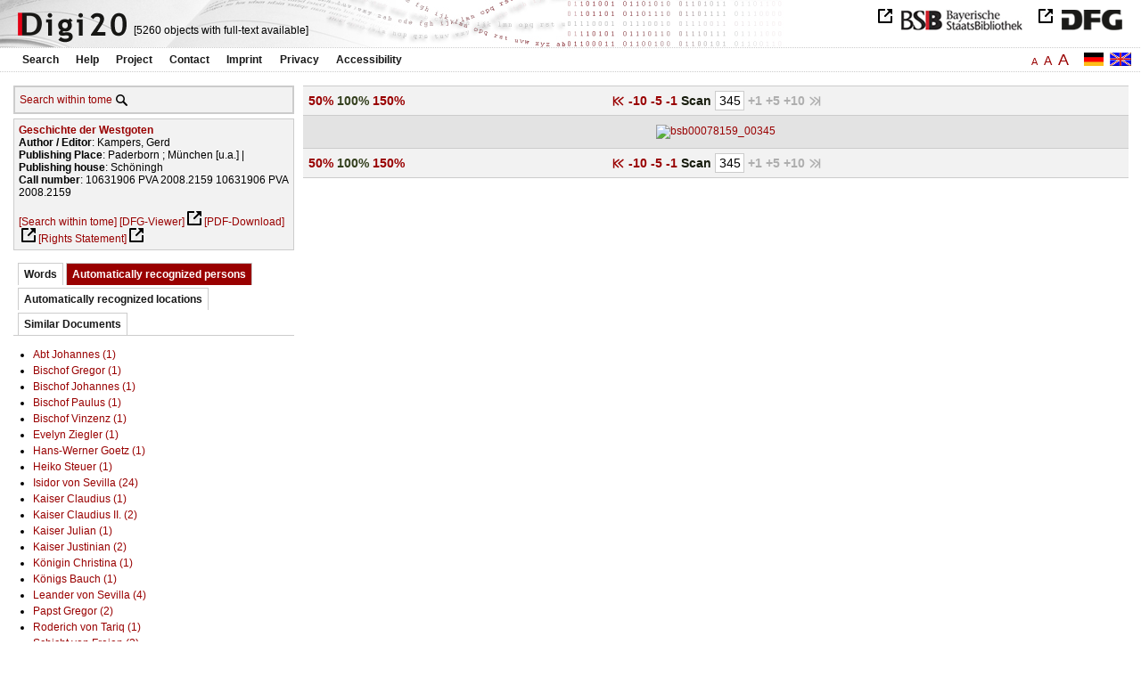

--- FILE ---
content_type: text/html
request_url: https://digi20.digitale-sammlungen.de/en/fs2/object/display/bsb00078159_00345.html?zoom=1.00&leftTab=PER_ent
body_size: 3089
content:
<?xml version="1.0" encoding="UTF-8"?>
<!DOCTYPE html PUBLIC "-//W3C//DTD XHTML 1.0 Transitional//EN" "http://www.w3.org/TR/xhtml1/DTD/xhtml1-transitional.dtd">
<html xmlns="http://www.w3.org/1999/xhtml"> 
  <head>  
    <title>Digi20  | Tome  | Geschichte der Westgoten
          / Kampers, Gerd </title>    
    <meta http-equiv="content-type" content="text/html; charset=utf-8" />
    <meta http-equiv="Content-Script-Type" content="text/javascript" />
    <meta http-equiv="Content-Style-Type" content="text/css" />
    <meta http-equiv="expires" content="0" />
    <meta name="robots" content="index, follow" />
    <meta name="date" content="2012-02-28" />
    <link rel="stylesheet" type="text/css" href="/layout/yaml/core/base.css" />
    <link rel="stylesheet" type="text/css" href="/layout/yaml/core/iehacks.css" />
    <link rel="stylesheet" type="text/css" href="/layout/css/screen/basemod_default.css" />
    <link rel="stylesheet" type="text/css" href="/layout/css/screen/content_default.css" />
    <link rel="stylesheet" type="text/css" href="/layout/js/ac1/styles.css" />
    <link rel="stylesheet" type="text/css" href="/serializer/css/screen/content.css" />
    <link rel="stylesheet" type="text/css" href="/layout/css/screen/fontSize2.css" />
    <link rel="icon" href="/serializer/favicon.ico" type="image/ico" />
    <link rel="search" href="/serializer/file/opensearch/digi20.xml" type="application/opensearchdescription+xml" title="Digi20" />
    <script type="text/javascript" src="/layout/js/jquery/jquery-1.7.1.min.js"> </script>
    <script type="text/javascript" src="/layout/js/ac1/jquery.autocomplete.js"> </script>
    <script type="text/javascript"> 
        var autoSuggestURL = "/async/autosuggest.json";
        var autoCompleteURL = "/async/autocomplete.json";
        var autoContextURL = "/async/autocontext/bsb00078159.json";
      </script>
    <script type="text/javascript" src="/serializer/js/jquery.app.js"> </script>
  </head>   
  <body>
    <div id="adjustable_content">
      <div id="wrap">
        <div id="header">
          <a href="http://www.dfg.de/index.jsp" id="logoDFG"> </a>
          <a href="http://www.bsb-muenchen.de/" id="logoBSB"> </a>
          <a id="logo" href="/en/fs2/start/static.html"> </a>
          <div class="indexInfo">
            <noscript>This functions needs JavaScript to be enabled. Please enable JavaScript in your Browser.</noscript>
            <span id="numdocs" style="visibility:hidden;">/en/fs2/async/numdocs.html</span>
          </div>
        </div> 
        <div id="topnav">
          <ul> 
            <li>
              <a href="/en/fs2/search-simple/static.html">Search</a>
              <ul class="subMenu">
                <li>
                  <a href="/en/fs2/search-advanced/static.html">Advanced Search</a>
                </li>
                <li>
                  <a href="/en/fs2/search-classification/start.html">Subject Areas</a>
                </li>
                <li>
                  <a href="/en/fs2/search-index-person_str/start.html">Authors and Editors</a>
                </li>
              </ul>
            </li> 
            <li>
              <a href="/en/fs2/help/static.html">Help</a>
            </li> 
            <li>
              <a href="/en/fs2/about/static.html">Project</a>
            </li> 
            <li>
              <a href="/en/fs2/contact/static.html">Contact</a>
            </li> 
            <li>
              <a href="/en/fs2/imprint/static.html">Imprint</a>
            </li> 
            <li>
              <a href="/en/fs2/privacy/static.html">Privacy</a>
            </li> 
            <li>
              <a href="/en/fs2/accessibility/static.html">Accessibility</a>
            </li> 
          </ul>
          <a href="/en/fs2/object/display/bsb00078159_00345.html?zoom=1.00&amp;leftTab=PER_ent" class="changeLangEn"> </a>
          <a href="/de/fs2/object/display/bsb00078159_00345.html?zoom=1.00&amp;leftTab=PER_ent" class="changeLangDe"> </a>
          <div class="changeSize">
            <a href="/en/fs1/object/display/bsb00078159_00345.html?zoom=1.00&amp;leftTab=PER_ent" class="small">A</a>
            <a href="/en/fs2/object/display/bsb00078159_00345.html?zoom=1.00&amp;leftTab=PER_ent" class="large">A</a>
            <a href="/en/fs3/object/display/bsb00078159_00345.html?zoom=1.00&amp;leftTab=PER_ent" class="giant">A</a>
          </div>
        </div>     
        <div id="content"> 
          <div class="col1 sitebar-left">
            <div class="controlPanel">
              <div class="searchTome">
                <a href="/en/fs2/object/context/bsb00078159_00345.html?zoom=1.00&amp;leftTab=PER_ent">Search within tome</a>
                <a class="searchTomeIcon" href="/en/fs2/object/context/bsb00078159_00345.html?zoom=1.00&amp;leftTab=PER_ent"> </a>
              </div>
            </div>  
            <div class="biblStrucPanel">
              <div>
                <div>
                  <a href="/en/fs2/object/display/bsb00078159_00345.html?zoom=1.00&amp;leftTab=PER_ent">
                    <b>Geschichte der Westgoten</b>
                  </a>
                  <br />
                  <b>Author / Editor</b>:
          Kampers, Gerd
                </div>
                <div>
                  <b>Publishing Place</b>: 
          Paderborn ; München [u.a.] | 
                  <b>Publishing house</b>: 
          Schöningh
                  <br />
                  <b>Call number</b>: 
          10631906 PVA 2008.2159 10631906 PVA 2008.2159
                </div>
              </div>
              <br />
              <a href="/en/fs2/object/context/bsb00078159_00345.html?zoom=1.00" target="_self">[Search within tome]</a>
              <a href="http://daten.digitale-sammlungen.de/~zend-bsb/metsexport/?zendid=bsb00078159" target="_blank">[DFG-Viewer]</a>
              <a href="https://download.digitale-sammlungen.de/BOOKS/pdf_download.pl?id=bsb00078159&amp;nr=00345" target="_blank">[PDF-Download]</a>
              <a href="http://rightsstatements.org/vocab/InC/1.0/" target="_blank">[Rights Statement]</a>
            </div>
            <div class="indexPanel">
              <ul class="navlist">
                <li class="tabs">
                  <a href="/en/fs2/object/display/bsb00078159_00345.html?zoom=1.00&amp;leftTab=vector">Words</a>
                </li>
                <li class="current">
                  <a href="/en/fs2/object/display/bsb00078159_00345.html?zoom=1.00&amp;leftTab=PER_ent">Automatically recognized persons</a>
                </li>
                <li class="tabs">
                  <a href="/en/fs2/object/display/bsb00078159_00345.html?zoom=1.00&amp;leftTab=LOC_ent">Automatically recognized locations</a>
                </li>
                <li class="tabs">
                  <a href="/en/fs2/object/display/bsb00078159_00345.html?zoom=1.00&amp;leftTab=mlt">Similar Documents</a>
                </li>
              </ul>
              <div class="tabs-content">
                <div style="display:none;">
                  <noscript>This functions needs JavaScript to be enabled. Please enable JavaScript in your Browser.</noscript>
                  <div id="vector" style="display:none;">/en/fs2/async/vector/bsb00078159.html?zoom=1.00&amp;leftTab=PER_ent</div>
                </div>
                <div>
                  <noscript>This functions needs JavaScript to be enabled. Please enable JavaScript in your Browser.</noscript>
                  <div id="PER_ent" style="display:none;">/en/fs2/async/PER_ent/bsb00078159.html?zoom=1.00&amp;leftTab=PER_ent</div>
                </div>
                <div style="display:none;">
                  <noscript>This functions needs JavaScript to be enabled. Please enable JavaScript in your Browser.</noscript>
                  <div id="LOC_ent" style="display:none;">/en/fs2/async/LOC_ent/bsb00078159.html?zoom=1.00&amp;leftTab=PER_ent</div>
                </div>
                <div style="display:none;">
                  <noscript>This functions needs JavaScript to be enabled. Please enable JavaScript in your Browser.</noscript>
                  <div id="mlt" style="display:none;">/en/fs2/async/mlt/bsb00078159.html?zoom=1.00&amp;leftTab=PER_ent</div>
                </div>
              </div>
            </div>  
          </div> 
          <div class="main-right col3"> 
            <div class="controlFacsPanel"> 
              <div class="zoom">  
                <span>
                  <a href="/en/fs2/object/display/bsb00078159_00345.html?leftTab=PER_ent&amp;zoom=0.50">50%</a>
                </span>  
                <span>
                  <b>100%</b>
                </span>  
                <span>
                  <a href="/en/fs2/object/display/bsb00078159_00345.html?leftTab=PER_ent&amp;zoom=1.50">150%</a>
                </span> 
              </div> 
              <div class="browseFacsimile"> 
                <span>
                  <a class="first" href="/en/fs2/object/display/bsb00078159_00001.html?zoom=1.00&amp;leftTab=PER_ent">
               
          </a>
                </span> 
                <span>
                  <a href="/en/fs2/object/display/bsb00078159_00295.html?zoom=1.00&amp;leftTab=PER_ent" />
                </span> 
                <span>
                  <a href="/en/fs2/object/display/bsb00078159_00335.html?zoom=1.00&amp;leftTab=PER_ent">
		             -10
	           </a>
                </span> 
                <span>
                  <a href="/en/fs2/object/display/bsb00078159_00340.html?zoom=1.00&amp;leftTab=PER_ent">
		             -5
	           </a>
                </span> 
                <span>
                  <a href="/en/fs2/object/display/bsb00078159_00342.html?zoom=1.00&amp;leftTab=PER_ent" />
                </span> 
                <span>
                  <a href="/en/fs2/object/display/bsb00078159_00344.html?zoom=1.00&amp;leftTab=PER_ent">
		             -1
	           </a>
                </span>  
                <form name="goToPage" action="/en/fs2/object/goToPage/bsb00078159.html" method="get" accept-charset="utf-8" class="goToPage">  
                  <div class="row"> 
                    <span class="label">
						                              Scan
					                            </span> 
                    <span class="data"> 
                      <input type="text" name="pageNo" value="345" size="2" maxlength="5" /> 
                    </span> 
                  </div> 
                  <div class="row" style="display:none;visibility:hidden;"> 
                    <span class="data"> 
                      <input type="hidden" name="zoom" value="1.00" /> 
                      <input type="hidden" name="leftTab" value="PER_ent" /> 
                    </span> 
                  </div> 
                </form>  
                <span class="forward1">
		             +1
	           </span> 
                <span class="forward3" /> 
                <span class="forward5">
		             +5
	           </span> 
                <span class="forward10">
		             +10
	           </span> 
                <span class="forward50" /> 
                <span class="last">
		              
	           </span> 
              </div> 
            </div>  
            <div class="facsimile" id="facsimile"> 
              <span> 
                <a>
                  <img src="/object/bsb00078159_00345.svg?zoom=1.00" alt="bsb00078159_00345" />
                </a> 
              </span> 
            </div>  
            <div class="controlFacsPanel"> 
              <div class="zoom">  
                <span>
                  <a href="/en/fs2/object/display/bsb00078159_00345.html?leftTab=PER_ent&amp;zoom=0.50">50%</a>
                </span>  
                <span>
                  <b>100%</b>
                </span>  
                <span>
                  <a href="/en/fs2/object/display/bsb00078159_00345.html?leftTab=PER_ent&amp;zoom=1.50">150%</a>
                </span> 
              </div> 
              <div class="browseFacsimile"> 
                <span>
                  <a class="first" href="/en/fs2/object/display/bsb00078159_00001.html?zoom=1.00&amp;leftTab=PER_ent">
               
          </a>
                </span> 
                <span>
                  <a href="/en/fs2/object/display/bsb00078159_00295.html?zoom=1.00&amp;leftTab=PER_ent" />
                </span> 
                <span>
                  <a href="/en/fs2/object/display/bsb00078159_00335.html?zoom=1.00&amp;leftTab=PER_ent">
		             -10
	           </a>
                </span> 
                <span>
                  <a href="/en/fs2/object/display/bsb00078159_00340.html?zoom=1.00&amp;leftTab=PER_ent">
		             -5
	           </a>
                </span> 
                <span>
                  <a href="/en/fs2/object/display/bsb00078159_00342.html?zoom=1.00&amp;leftTab=PER_ent" />
                </span> 
                <span>
                  <a href="/en/fs2/object/display/bsb00078159_00344.html?zoom=1.00&amp;leftTab=PER_ent">
		             -1
	           </a>
                </span>  
                <form name="goToPage" action="/en/fs2/object/goToPage/bsb00078159.html" method="get" accept-charset="utf-8" class="goToPage">  
                  <div class="row"> 
                    <span class="label">
						                              Scan
					                            </span> 
                    <span class="data"> 
                      <input type="text" name="pageNo" value="345" size="2" maxlength="5" /> 
                    </span> 
                  </div> 
                  <div class="row" style="display:none;visibility:hidden;"> 
                    <span class="data"> 
                      <input type="hidden" name="zoom" value="1.00" /> 
                      <input type="hidden" name="leftTab" value="PER_ent" /> 
                    </span> 
                  </div> 
                </form>  
                <span class="forward1">
		             +1
	           </span> 
                <span class="forward3" /> 
                <span class="forward5">
		             +5
	           </span> 
                <span class="forward10">
		             +10
	           </span> 
                <span class="forward50" /> 
                <span class="last">
		              
	           </span> 
              </div> 
            </div> 
          </div> 
        </div>  
        <div class="push"> </div>
      </div>
      <div id="footer">
        <div class="page_margins">
          <div class="page">
            <strong>Note:</strong>
              This site is powered by
              
            <a href="http://cocoon.apache.org/2.2/" title="Apache Cocoon 2.2" target="_blank">Apache Cocoon 2.2</a>
              &amp;
              
            <a href="http://lucene.apache.org/solr/" title="Apache Solr" target="_blank">Apache Solr</a>
              &amp;
              
            <a href="http://www.tei-c.org/index.xml" title="TEI:P5" target="_blank">TEI:P5</a>.
            <br />
            <script type="text/javascript">
    $(document).ready(function () {
        $('a[href]').filter(function () {
            return /^https?:\/\//.test($(this).attr('href'));
        }).attr('target', '_blank');
    });
</script>
          </div>
        </div>
      </div>
    </div>
  </body>  
</html>

--- FILE ---
content_type: text/html
request_url: https://digi20.digitale-sammlungen.de/en/fs2/async/mlt/bsb00078159.html?zoom=1.00&leftTab=PER_ent
body_size: 1370
content:
<?xml version="1.0" encoding="UTF-8"?>
<!DOCTYPE ul PUBLIC "-//W3C//DTD XHTML 1.0 Transitional//EN" "http://www.w3.org/TR/xhtml1/DTD/xhtml1-transitional.dtd">
<ul> 
  <li>
    <a href="/en/fs2/object/display/bsb00045446_00001.html?zoom=1.00&amp;leftTab=PER_ent" target="_self" class="resultItem">
      <b>Goten in Konstantinopel : Untersuchungen zur oströmischen Geschichte um das Jahr 400 n.Chr.</b>
    </a>
    <br />Albert, Gerhard - 210 pages -
      
      [Score: 1.05]
      
      
  </li> 
  <li>
    <a href="/en/fs2/object/display/bsb00041636_00001.html?zoom=1.00&amp;leftTab=PER_ent" target="_self" class="resultItem">
      <b>Konstitution und Entwicklungsgeschichte des roten Blutfarbstoffs, ein Problem der Molekularbiologie</b>
    </a>
    <br />Butenandt, Adolf - 26 pages -
      
      [Score: 0.56]
      
      
  </li> 
  <li>
    <a href="/en/fs2/object/display/bsb00045374_00001.html?zoom=1.00&amp;leftTab=PER_ent" target="_self" class="resultItem">
      <b>1914 - 1955</b>
    </a>
    <br />Küster, Thomas; Kersting, Franz-Werner - 834 pages -
      
      [Score: 0.49]
      
      
    <br />
    <i>Series</i>:
        Quellen zur Geschichte der Anstaltspsychiatrie in Westfalen [...]
        ; 2
  </li> 
  <li>
    <a href="/en/fs2/object/display/bsb00046096_00001.html?zoom=1.00&amp;leftTab=PER_ent" target="_self" class="resultItem">
      <b>Jüdische Geschichte als allgemeine Geschichte</b>
    </a>
    <br />Gross, Raphael; Diner, Dan - 354 pages -
      
      [Score: 0.49]
      
      
  </li> 
  <li>
    <a href="/en/fs2/object/display/bsb00045759_00001.html?zoom=1.00&amp;leftTab=PER_ent" target="_self" class="resultItem">
      <b>Kurze Geschichte der Physik</b>
    </a>
    <br />Locqueneux, Robert - 154 pages -
      
      [Score: 0.46]
      
      
  </li> 
  <li>
    <a href="/en/fs2/object/display/bsb00041272_00001.html?zoom=1.00&amp;leftTab=PER_ent" target="_self" class="resultItem">
      <b>Geschichte der Hölle</b>
    </a>
    <br />Vorgrimler, Herbert - 498 pages -
      
      [Score: 0.46]
      
      
  </li> 
  <li>
    <a href="/en/fs2/object/display/bsb00040963_00001.html?zoom=1.00&amp;leftTab=PER_ent" target="_self" class="resultItem">
      <b>Geschichte der orientalischen Nationalkirchen</b>
    </a>
    <br />Müller, Caspar Detlef G. - 104 pages -
      
      [Score: 0.46]
      
      
  </li> 
  <li>
    <a href="/en/fs2/object/display/bsb00049255_00001.html?zoom=1.00&amp;leftTab=PER_ent" target="_self" class="resultItem">
      <b>Geschichte der optischen Medien</b>
    </a>
    <br />Hick, Ulrike - 369 pages -
      
      [Score: 0.46]
      
      
  </li> 
  <li>
    <a href="/en/fs2/object/display/bsb00049197_00001.html?zoom=1.00&amp;leftTab=PER_ent" target="_self" class="resultItem">
      <b>Geschichte der Individualpsychologie</b>
    </a>
    <br />Bruder-Bezzel, Almuth - 285 pages -
      
      [Score: 0.46]
      
      
  </li> 
  <li>
    <a href="/en/fs2/object/display/bsb00049948_00001.html?zoom=1.00&amp;leftTab=PER_ent" target="_self" class="resultItem">
      <b>Geschichte der Wirtschaftstheorie</b>
    </a>
    <br />Stavenhagen, Gerhard - 712 pages -
      
      [Score: 0.46]
      
      
  </li> 
  <li>
    <a href="/en/fs2/object/display/bsb00064605_00001.html?zoom=1.00&amp;leftTab=PER_ent" target="_self" class="resultItem">
      <b>Kurze Geschichte der Informatik</b>
    </a>
    <br />Bauer, Friedrich L. - 137 pages -
      
      [Score: 0.46]
      
      
  </li> 
  <li>
    <a href="/en/fs2/object/display/bsb00091073_00001.html?zoom=1.00&amp;leftTab=PER_ent" target="_self" class="resultItem">
      <b>Geschichte der ästhetischen Bildung</b>
    </a>
    <br />Zirfas, Jörg; Klepacki, Leopold - 242 pages -
      
      [Score: 0.46]
      
      
  </li> 
  <li>
    <a href="/en/fs2/object/display/bsb00061119_00001.html?zoom=1.00&amp;leftTab=PER_ent" target="_self" class="resultItem">
      <b>Geschichte der Stimme</b>
    </a>
    <br />Göttert, Karl-Heinz - 579 pages -
      
      [Score: 0.46]
      
      
  </li> 
  <li>
    <a href="/en/fs2/object/display/bsb00048600_00001.html?zoom=1.00&amp;leftTab=PER_ent" target="_self" class="resultItem">
      <b>Umwelt in der Geschichte : Beitr. zur Umweltgeschichte</b>
    </a>
    <br />Herrmann, Bernd - 152 pages -
      
      [Score: 0.46]
      
      
  </li> 
  <li>
    <a href="/en/fs2/object/display/bsb00048496_00001.html?zoom=1.00&amp;leftTab=PER_ent" target="_self" class="resultItem">
      <b>Geschichtsdichtung</b>
    </a>
    <br />Hinck, Walter - 149 pages -
      
      [Score: 0.45]
      
      
  </li> 
  <li>
    <a href="/en/fs2/object/display/bsb00063533_00001.html?zoom=1.00&amp;leftTab=PER_ent" target="_self" class="resultItem">
      <b>Autorinnen des amerikanischen Südens : Geschichte und Geschichtenerzählen</b>
    </a>
    <br />Rothaug, Susanne - 256 pages -
      
      [Score: 0.4]
      
      
  </li> 
  <li>
    <a href="/en/fs2/object/display/bsb00049822_00001.html?zoom=1.00&amp;leftTab=PER_ent" target="_self" class="resultItem">
      <b>Westliches Geschichtsdenken : eine interkulturelle Debatte</b>
    </a>
    <br />Rüsen, Jörn - 324 pages -
      
      [Score: 0.4]
      
      
  </li> 
  <li>
    <a href="/en/fs2/object/display/bsb00044452_00001.html?zoom=1.00&amp;leftTab=PER_ent" target="_self" class="resultItem">
      <b>Der Kalender : Aspekte einer Geschichte</b>
    </a>
    <br />Geerlings, Wilhelm - 215 pages -
      
      [Score: 0.4]
      
      
  </li> 
  <li>
    <a href="/en/fs2/object/display/bsb00049339_00001.html?zoom=1.00&amp;leftTab=PER_ent" target="_self" class="resultItem">
      <b>Vereinigungskrise : zur Geschichte der Gegenwart</b>
    </a>
    <br />Kocka, Jürgen - 207 pages -
      
      [Score: 0.4]
      
      
  </li> 
  <li>
    <a href="/en/fs2/object/display/bsb00047864_00001.html?zoom=1.00&amp;leftTab=PER_ent" target="_self" class="resultItem">
      <b>Die Familie in der Geschichte</b>
    </a>
    <br />Dohrn- van Rossum, Gerhard; Reif, Heinz - 192 pages -
      
      [Score: 0.4]
      
      
  </li> 
</ul>

--- FILE ---
content_type: text/html
request_url: https://digi20.digitale-sammlungen.de/en/fs2/async/vector/bsb00078159.html?zoom=1.00&leftTab=PER_ent
body_size: 2731
content:
<?xml version="1.0" encoding="UTF-8"?>
<!DOCTYPE div PUBLIC "-//W3C//DTD XHTML 1.0 Transitional//EN" "http://www.w3.org/TR/xhtml1/DTD/xhtml1-transitional.dtd">
<div class="cloudContent">
  <a href="/en/fs2/object/context/bsb00078159_00001.html?zoom=1.00&amp;leftTab=PER_ent&amp;context=abrechnung" class="tc5">abrechnung</a>
  <a href="/en/fs2/object/context/bsb00078159_00001.html?zoom=1.00&amp;leftTab=PER_ent&amp;context=abreise" class="tc7">abreise</a>
  <a href="/en/fs2/object/context/bsb00078159_00001.html?zoom=1.00&amp;leftTab=PER_ent&amp;context=agenten" class="tc5">agenten</a>
  <a href="/en/fs2/object/context/bsb00078159_00001.html?zoom=1.00&amp;leftTab=PER_ent&amp;context=ahnen" class="tc5">ahnen</a>
  <a href="/en/fs2/object/context/bsb00078159_00001.html?zoom=1.00&amp;leftTab=PER_ent&amp;context=%C3%A4hnlichkeiten" class="tc9">ähnlichkeiten</a>
  <a href="/en/fs2/object/context/bsb00078159_00001.html?zoom=1.00&amp;leftTab=PER_ent&amp;context=anf%C3%A4nge" class="tc7">anfänge</a>
  <a href="/en/fs2/object/context/bsb00078159_00001.html?zoom=1.00&amp;leftTab=PER_ent&amp;context=anl%C3%A4sse" class="tc7">anlässe</a>
  <a href="/en/fs2/object/context/bsb00078159_00001.html?zoom=1.00&amp;leftTab=PER_ent&amp;context=anl%C3%A4ssen" class="tc6">anlässen</a>
  <a href="/en/fs2/object/context/bsb00078159_00001.html?zoom=1.00&amp;leftTab=PER_ent&amp;context=antonio" class="tc5">antonio</a>
  <a href="/en/fs2/object/context/bsb00078159_00001.html?zoom=1.00&amp;leftTab=PER_ent&amp;context=anzeige" class="tc4">anzeige</a>
  <a href="/en/fs2/object/context/bsb00078159_00001.html?zoom=1.00&amp;leftTab=PER_ent&amp;context=archiven" class="tc5">archiven</a>
  <a href="/en/fs2/object/context/bsb00078159_00001.html?zoom=1.00&amp;leftTab=PER_ent&amp;context=%C3%A4rger" class="tc5">ärger</a>
  <a href="/en/fs2/object/context/bsb00078159_00001.html?zoom=1.00&amp;leftTab=PER_ent&amp;context=askese" class="tc5">askese</a>
  <a href="/en/fs2/object/context/bsb00078159_00001.html?zoom=1.00&amp;leftTab=PER_ent&amp;context=aspects" class="tc5">aspects</a>
  <a href="/en/fs2/object/context/bsb00078159_00001.html?zoom=1.00&amp;leftTab=PER_ent&amp;context=aufhebung" class="tc5">aufhebung</a>
  <a href="/en/fs2/object/context/bsb00078159_00001.html?zoom=1.00&amp;leftTab=PER_ent&amp;context=auftretens" class="tc7">auftretens</a>
  <a href="/en/fs2/object/context/bsb00078159_00001.html?zoom=1.00&amp;leftTab=PER_ent&amp;context=ausgehend" class="tc5">ausgehend</a>
  <a href="/en/fs2/object/context/bsb00078159_00001.html?zoom=1.00&amp;leftTab=PER_ent&amp;context=ausgestaltung" class="tc5">ausgestaltung</a>
  <a href="/en/fs2/object/context/bsb00078159_00001.html?zoom=1.00&amp;leftTab=PER_ent&amp;context=ausk%C3%BCnfte" class="tc5">auskünfte</a>
  <a href="/en/fs2/object/context/bsb00078159_00001.html?zoom=1.00&amp;leftTab=PER_ent&amp;context=ausma%C3%9Fe" class="tc7">ausmaße</a>
  <a href="/en/fs2/object/context/bsb00078159_00001.html?zoom=1.00&amp;leftTab=PER_ent&amp;context=ausstrahlung" class="tc5">ausstrahlung</a>
  <a href="/en/fs2/object/context/bsb00078159_00001.html?zoom=1.00&amp;leftTab=PER_ent&amp;context=auswirkungen" class="tc5">auswirkungen</a>
  <a href="/en/fs2/object/context/bsb00078159_00001.html?zoom=1.00&amp;leftTab=PER_ent&amp;context=basis" class="tc7">basis</a>
  <a href="/en/fs2/object/context/bsb00078159_00001.html?zoom=1.00&amp;leftTab=PER_ent&amp;context=bayerisch" class="tc5">bayerisch</a>
  <a href="/en/fs2/object/context/bsb00078159_00001.html?zoom=1.00&amp;leftTab=PER_ent&amp;context=beamter" class="tc7">beamter</a>
  <a href="/en/fs2/object/context/bsb00078159_00001.html?zoom=1.00&amp;leftTab=PER_ent&amp;context=beeinflussung" class="tc7">beeinflussung</a>
  <a href="/en/fs2/object/context/bsb00078159_00001.html?zoom=1.00&amp;leftTab=PER_ent&amp;context=beide" class="tc3">beide</a>
  <a href="/en/fs2/object/context/bsb00078159_00001.html?zoom=1.00&amp;leftTab=PER_ent&amp;context=beispiele" class="tc4">beispiele</a>
  <a href="/en/fs2/object/context/bsb00078159_00001.html?zoom=1.00&amp;leftTab=PER_ent&amp;context=belastungen" class="tc7">belastungen</a>
  <a href="/en/fs2/object/context/bsb00078159_00001.html?zoom=1.00&amp;leftTab=PER_ent&amp;context=bereitstellung" class="tc7">bereitstellung</a>
  <a href="/en/fs2/object/context/bsb00078159_00001.html?zoom=1.00&amp;leftTab=PER_ent&amp;context=berichte" class="tc6">berichte</a>
  <a href="/en/fs2/object/context/bsb00078159_00001.html?zoom=1.00&amp;leftTab=PER_ent&amp;context=beruhigung" class="tc5">beruhigung</a>
  <a href="/en/fs2/object/context/bsb00078159_00001.html?zoom=1.00&amp;leftTab=PER_ent&amp;context=beschreibung" class="tc5">beschreibung</a>
  <a href="/en/fs2/object/context/bsb00078159_00001.html?zoom=1.00&amp;leftTab=PER_ent&amp;context=best%C3%A4nde" class="tc4">bestände</a>
  <a href="/en/fs2/object/context/bsb00078159_00001.html?zoom=1.00&amp;leftTab=PER_ent&amp;context=betracht" class="tc5">betracht</a>
  <a href="/en/fs2/object/context/bsb00078159_00001.html?zoom=1.00&amp;leftTab=PER_ent&amp;context=beweggr%C3%BCnde" class="tc5">beweggründe</a>
  <a href="/en/fs2/object/context/bsb00078159_00001.html?zoom=1.00&amp;leftTab=PER_ent&amp;context=bewusstsein" class="tc5">bewusstsein</a>
  <a href="/en/fs2/object/context/bsb00078159_00001.html?zoom=1.00&amp;leftTab=PER_ent&amp;context=bezugnahme" class="tc5">bezugnahme</a>
  <a href="/en/fs2/object/context/bsb00078159_00001.html?zoom=1.00&amp;leftTab=PER_ent&amp;context=billigung" class="tc9">billigung</a>
  <a href="/en/fs2/object/context/bsb00078159_00001.html?zoom=1.00&amp;leftTab=PER_ent&amp;context=bl%C3%BCtezeit" class="tc6">blütezeit</a>
  <a href="/en/fs2/object/context/bsb00078159_00001.html?zoom=1.00&amp;leftTab=PER_ent&amp;context=bruch" class="tc4">bruch</a>
  <a href="/en/fs2/object/context/bsb00078159_00001.html?zoom=1.00&amp;leftTab=PER_ent&amp;context=chancen" class="tc5">chancen</a>
  <a href="/en/fs2/object/context/bsb00078159_00001.html?zoom=1.00&amp;leftTab=PER_ent&amp;context=community" class="tc5">community</a>
  <a href="/en/fs2/object/context/bsb00078159_00001.html?zoom=1.00&amp;leftTab=PER_ent&amp;context=contemporary" class="tc5">contemporary</a>
  <a href="/en/fs2/object/context/bsb00078159_00001.html?zoom=1.00&amp;leftTab=PER_ent&amp;context=deus" class="tc4">deus</a>
  <a href="/en/fs2/object/context/bsb00078159_00001.html?zoom=1.00&amp;leftTab=PER_ent&amp;context=dinge" class="tc4">dinge</a>
  <a href="/en/fs2/object/context/bsb00078159_00001.html?zoom=1.00&amp;leftTab=PER_ent&amp;context=diskussion" class="tc5">diskussion</a>
  <a href="/en/fs2/object/context/bsb00078159_00001.html?zoom=1.00&amp;leftTab=PER_ent&amp;context=dokumentation" class="tc5">dokumentation</a>
  <a href="/en/fs2/object/context/bsb00078159_00001.html?zoom=1.00&amp;leftTab=PER_ent&amp;context=dominanz" class="tc5">dominanz</a>
  <a href="/en/fs2/object/context/bsb00078159_00001.html?zoom=1.00&amp;leftTab=PER_ent&amp;context=drohungen" class="tc8">drohungen</a>
  <a href="/en/fs2/object/context/bsb00078159_00001.html?zoom=1.00&amp;leftTab=PER_ent&amp;context=ehre" class="tc6">ehre</a>
  <a href="/en/fs2/object/context/bsb00078159_00001.html?zoom=1.00&amp;leftTab=PER_ent&amp;context=einrichtungen" class="tc5">einrichtungen</a>
  <a href="/en/fs2/object/context/bsb00078159_00001.html?zoom=1.00&amp;leftTab=PER_ent&amp;context=einschr%C3%A4nkung" class="tc5">einschränkung</a>
  <a href="/en/fs2/object/context/bsb00078159_00001.html?zoom=1.00&amp;leftTab=PER_ent&amp;context=einzelnen" class="tc6">einzelnen</a>
  <a href="/en/fs2/object/context/bsb00078159_00001.html?zoom=1.00&amp;leftTab=PER_ent&amp;context=enth%C3%BCllung" class="tc4">enthüllung</a>
  <a href="/en/fs2/object/context/bsb00078159_00001.html?zoom=1.00&amp;leftTab=PER_ent&amp;context=entschlu%C3%9F" class="tc5">entschluß</a>
  <a href="/en/fs2/object/context/bsb00078159_00001.html?zoom=1.00&amp;leftTab=PER_ent&amp;context=entschuldigung" class="tc4">entschuldigung</a>
  <a href="/en/fs2/object/context/bsb00078159_00001.html?zoom=1.00&amp;leftTab=PER_ent&amp;context=entwicklungen" class="tc5">entwicklungen</a>
  <a href="/en/fs2/object/context/bsb00078159_00001.html?zoom=1.00&amp;leftTab=PER_ent&amp;context=erhellung" class="tc5">erhellung</a>
  <a href="/en/fs2/object/context/bsb00078159_00001.html?zoom=1.00&amp;leftTab=PER_ent&amp;context=erkenntnis" class="tc5">erkenntnis</a>
  <a href="/en/fs2/object/context/bsb00078159_00001.html?zoom=1.00&amp;leftTab=PER_ent&amp;context=ermittlung" class="tc4">ermittlung</a>
  <a href="/en/fs2/object/context/bsb00078159_00001.html?zoom=1.00&amp;leftTab=PER_ent&amp;context=ern%C3%A4hrung" class="tc8">ernährung</a>
  <a href="/en/fs2/object/context/bsb00078159_00001.html?zoom=1.00&amp;leftTab=PER_ent&amp;context=erz%C3%A4hlung" class="tc5">erzählung</a>
  <a href="/en/fs2/object/context/bsb00078159_00001.html?zoom=1.00&amp;leftTab=PER_ent&amp;context=falles" class="tc6">falles</a>
  <a href="/en/fs2/object/context/bsb00078159_00001.html?zoom=1.00&amp;leftTab=PER_ent&amp;context=feldes" class="tc6">feldes</a>
  <a href="/en/fs2/object/context/bsb00078159_00001.html?zoom=1.00&amp;leftTab=PER_ent&amp;context=fort" class="tc8">fort</a>
  <a href="/en/fs2/object/context/bsb00078159_00001.html?zoom=1.00&amp;leftTab=PER_ent&amp;context=forum" class="tc6">forum</a>
  <a href="/en/fs2/object/context/bsb00078159_00001.html?zoom=1.00&amp;leftTab=PER_ent&amp;context=frankfurt" class="tc4">frankfurt</a>
  <a href="/en/fs2/object/context/bsb00078159_00001.html?zoom=1.00&amp;leftTab=PER_ent&amp;context=freiheit" class="tc5">freiheit</a>
  <a href="/en/fs2/object/context/bsb00078159_00001.html?zoom=1.00&amp;leftTab=PER_ent&amp;context=fr%C3%BCchte" class="tc6">früchte</a>
  <a href="/en/fs2/object/context/bsb00078159_00001.html?zoom=1.00&amp;leftTab=PER_ent&amp;context=fundamente" class="tc4">fundamente</a>
  <a href="/en/fs2/object/context/bsb00078159_00001.html?zoom=1.00&amp;leftTab=PER_ent&amp;context=garanten" class="tc9">garanten</a>
  <a href="/en/fs2/object/context/bsb00078159_00001.html?zoom=1.00&amp;leftTab=PER_ent&amp;context=gebrauch" class="tc4">gebrauch</a>
  <a href="/en/fs2/object/context/bsb00078159_00001.html?zoom=1.00&amp;leftTab=PER_ent&amp;context=gegenstand" class="tc4">gegenstand</a>
  <a href="/en/fs2/object/context/bsb00078159_00001.html?zoom=1.00&amp;leftTab=PER_ent&amp;context=geist" class="tc5">geist</a>
  <a href="/en/fs2/object/context/bsb00078159_00001.html?zoom=1.00&amp;leftTab=PER_ent&amp;context=gerade" class="tc5">gerade</a>
  <a href="/en/fs2/object/context/bsb00078159_00001.html?zoom=1.00&amp;leftTab=PER_ent&amp;context=gesandten" class="tc5">gesandten</a>
  <a href="/en/fs2/object/context/bsb00078159_00001.html?zoom=1.00&amp;leftTab=PER_ent&amp;context=gesch%C3%A4ften" class="tc7">geschäften</a>
  <a href="/en/fs2/object/context/bsb00078159_00001.html?zoom=1.00&amp;leftTab=PER_ent&amp;context=geschlossenheit" class="tc8">geschlossenheit</a>
  <a href="/en/fs2/object/context/bsb00078159_00001.html?zoom=1.00&amp;leftTab=PER_ent&amp;context=gleichstellung" class="tc5">gleichstellung</a>
  <a href="/en/fs2/object/context/bsb00078159_00001.html?zoom=1.00&amp;leftTab=PER_ent&amp;context=graben" class="tc6">graben</a>
  <a href="/en/fs2/object/context/bsb00078159_00001.html?zoom=1.00&amp;leftTab=PER_ent&amp;context=grammatik" class="tc3">grammatik</a>
  <a href="/en/fs2/object/context/bsb00078159_00001.html?zoom=1.00&amp;leftTab=PER_ent&amp;context=greek" class="tc5">greek</a>
  <a href="/en/fs2/object/context/bsb00078159_00001.html?zoom=1.00&amp;leftTab=PER_ent&amp;context=griechisch" class="tc5">griechisch</a>
  <a href="/en/fs2/object/context/bsb00078159_00001.html?zoom=1.00&amp;leftTab=PER_ent&amp;context=griechische" class="tc5">griechische</a>
  <a href="/en/fs2/object/context/bsb00078159_00001.html?zoom=1.00&amp;leftTab=PER_ent&amp;context=gr%C3%B6%C3%9Fen" class="tc9">größen</a>
  <a href="/en/fs2/object/context/bsb00078159_00001.html?zoom=1.00&amp;leftTab=PER_ent&amp;context=handschrift" class="tc8">handschrift</a>
  <a href="/en/fs2/object/context/bsb00078159_00001.html?zoom=1.00&amp;leftTab=PER_ent&amp;context=hauptaufgabe" class="tc6">hauptaufgabe</a>
  <a href="/en/fs2/object/context/bsb00078159_00001.html?zoom=1.00&amp;leftTab=PER_ent&amp;context=heimkehr" class="tc5">heimkehr</a>
  <a href="/en/fs2/object/context/bsb00078159_00001.html?zoom=1.00&amp;leftTab=PER_ent&amp;context=herleitung" class="tc5">herleitung</a>
  <a href="/en/fs2/object/context/bsb00078159_00001.html?zoom=1.00&amp;leftTab=PER_ent&amp;context=hinweise" class="tc9">hinweise</a>
  <a href="/en/fs2/object/context/bsb00078159_00001.html?zoom=1.00&amp;leftTab=PER_ent&amp;context=h%C3%B6chste" class="tc5">höchste</a>
  <a href="/en/fs2/object/context/bsb00078159_00001.html?zoom=1.00&amp;leftTab=PER_ent&amp;context=hoffnung" class="tc6">hoffnung</a>
  <a href="/en/fs2/object/context/bsb00078159_00001.html?zoom=1.00&amp;leftTab=PER_ent&amp;context=indikator" class="tc4">indikator</a>
  <a href="/en/fs2/object/context/bsb00078159_00001.html?zoom=1.00&amp;leftTab=PER_ent&amp;context=institutionalisierung" class="tc5">institutionalisierung</a>
  <a href="/en/fs2/object/context/bsb00078159_00001.html?zoom=1.00&amp;leftTab=PER_ent&amp;context=instrument" class="tc5">instrument</a>
  <a href="/en/fs2/object/context/bsb00078159_00001.html?zoom=1.00&amp;leftTab=PER_ent&amp;context=instrumentalisierung" class="tc5">instrumentalisierung</a>
  <a href="/en/fs2/object/context/bsb00078159_00001.html?zoom=1.00&amp;leftTab=PER_ent&amp;context=jahrbuch" class="tc8">jahrbuch</a>
  <a href="/en/fs2/object/context/bsb00078159_00001.html?zoom=1.00&amp;leftTab=PER_ent&amp;context=jahrb%C3%BCcher" class="tc5">jahrbücher</a>
  <a href="/en/fs2/object/context/bsb00078159_00001.html?zoom=1.00&amp;leftTab=PER_ent&amp;context=joch" class="tc5">joch</a>
  <a href="/en/fs2/object/context/bsb00078159_00001.html?zoom=1.00&amp;leftTab=PER_ent&amp;context=julia" class="tc9">julia</a>
  <a href="/en/fs2/object/context/bsb00078159_00001.html?zoom=1.00&amp;leftTab=PER_ent&amp;context=knabe" class="tc5">knabe</a>
  <a href="/en/fs2/object/context/bsb00078159_00001.html?zoom=1.00&amp;leftTab=PER_ent&amp;context=knoten" class="tc5">knoten</a>
  <a href="/en/fs2/object/context/bsb00078159_00001.html?zoom=1.00&amp;leftTab=PER_ent&amp;context=kommentars" class="tc7">kommentars</a>
  <a href="/en/fs2/object/context/bsb00078159_00001.html?zoom=1.00&amp;leftTab=PER_ent&amp;context=konstitution" class="tc0">konstitution</a>
  <a href="/en/fs2/object/context/bsb00078159_00001.html?zoom=1.00&amp;leftTab=PER_ent&amp;context=lebensstil" class="tc7">lebensstil</a>
  <a href="/en/fs2/object/context/bsb00078159_00001.html?zoom=1.00&amp;leftTab=PER_ent&amp;context=liebe" class="tc9">liebe</a>
  <a href="/en/fs2/object/context/bsb00078159_00001.html?zoom=1.00&amp;leftTab=PER_ent&amp;context=liedern" class="tc4">liedern</a>
  <a href="/en/fs2/object/context/bsb00078159_00001.html?zoom=1.00&amp;leftTab=PER_ent&amp;context=mahl" class="tc7">mahl</a>
  <a href="/en/fs2/object/context/bsb00078159_00001.html?zoom=1.00&amp;leftTab=PER_ent&amp;context=manuskripts" class="tc8">manuskripts</a>
  <a href="/en/fs2/object/context/bsb00078159_00001.html?zoom=1.00&amp;leftTab=PER_ent&amp;context=markt" class="tc4">markt</a>
  <a href="/en/fs2/object/context/bsb00078159_00001.html?zoom=1.00&amp;leftTab=PER_ent&amp;context=m%C3%A4rz" class="tc5">märz</a>
  <a href="/en/fs2/object/context/bsb00078159_00001.html?zoom=1.00&amp;leftTab=PER_ent&amp;context=medizin" class="tc6">medizin</a>
  <a href="/en/fs2/object/context/bsb00078159_00001.html?zoom=1.00&amp;leftTab=PER_ent&amp;context=merkmal" class="tc5">merkmal</a>
  <a href="/en/fs2/object/context/bsb00078159_00001.html?zoom=1.00&amp;leftTab=PER_ent&amp;context=milieu" class="tc7">milieu</a>
  <a href="/en/fs2/object/context/bsb00078159_00001.html?zoom=1.00&amp;leftTab=PER_ent&amp;context=mitteleuropa" class="tc7">mitteleuropa</a>
  <a href="/en/fs2/object/context/bsb00078159_00001.html?zoom=1.00&amp;leftTab=PER_ent&amp;context=mobilisierung" class="tc5">mobilisierung</a>
  <a href="/en/fs2/object/context/bsb00078159_00001.html?zoom=1.00&amp;leftTab=PER_ent&amp;context=monat" class="tc8">monat</a>
  <a href="/en/fs2/object/context/bsb00078159_00001.html?zoom=1.00&amp;leftTab=PER_ent&amp;context=m%C3%BCnze" class="tc5">münze</a>
  <a href="/en/fs2/object/context/bsb00078159_00001.html?zoom=1.00&amp;leftTab=PER_ent&amp;context=nationen" class="tc5">nationen</a>
  <a href="/en/fs2/object/context/bsb00078159_00001.html?zoom=1.00&amp;leftTab=PER_ent&amp;context=north" class="tc5">north</a>
  <a href="/en/fs2/object/context/bsb00078159_00001.html?zoom=1.00&amp;leftTab=PER_ent&amp;context=notiz" class="tc4">notiz</a>
  <a href="/en/fs2/object/context/bsb00078159_00001.html?zoom=1.00&amp;leftTab=PER_ent&amp;context=notwendigkeit" class="tc4">notwendigkeit</a>
  <a href="/en/fs2/object/context/bsb00078159_00001.html?zoom=1.00&amp;leftTab=PER_ent&amp;context=opposition" class="tc5">opposition</a>
  <a href="/en/fs2/object/context/bsb00078159_00001.html?zoom=1.00&amp;leftTab=PER_ent&amp;context=optionen" class="tc5">optionen</a>
  <a href="/en/fs2/object/context/bsb00078159_00001.html?zoom=1.00&amp;leftTab=PER_ent&amp;context=origins" class="tc5">origins</a>
  <a href="/en/fs2/object/context/bsb00078159_00001.html?zoom=1.00&amp;leftTab=PER_ent&amp;context=ostens" class="tc4">ostens</a>
  <a href="/en/fs2/object/context/bsb00078159_00001.html?zoom=1.00&amp;leftTab=PER_ent&amp;context=perspektiven" class="tc5">perspektiven</a>
  <a href="/en/fs2/object/context/bsb00078159_00001.html?zoom=1.00&amp;leftTab=PER_ent&amp;context=pflanze" class="tc5">pflanze</a>
  <a href="/en/fs2/object/context/bsb00078159_00001.html?zoom=1.00&amp;leftTab=PER_ent&amp;context=ph%C3%A4nomene" class="tc9">phänomene</a>
  <a href="/en/fs2/object/context/bsb00078159_00001.html?zoom=1.00&amp;leftTab=PER_ent&amp;context=prinzen" class="tc5">prinzen</a>
  <a href="/en/fs2/object/context/bsb00078159_00001.html?zoom=1.00&amp;leftTab=PER_ent&amp;context=rang" class="tc5">rang</a>
  <a href="/en/fs2/object/context/bsb00078159_00001.html?zoom=1.00&amp;leftTab=PER_ent&amp;context=raub" class="tc5">raub</a>
  <a href="/en/fs2/object/context/bsb00078159_00001.html?zoom=1.00&amp;leftTab=PER_ent&amp;context=regiment" class="tc5">regiment</a>
  <a href="/en/fs2/object/context/bsb00078159_00001.html?zoom=1.00&amp;leftTab=PER_ent&amp;context=rosen" class="tc5">rosen</a>
  <a href="/en/fs2/object/context/bsb00078159_00001.html?zoom=1.00&amp;leftTab=PER_ent&amp;context=r%C3%BCckseite" class="tc5">rückseite</a>
  <a href="/en/fs2/object/context/bsb00078159_00001.html?zoom=1.00&amp;leftTab=PER_ent&amp;context=r%C3%BCcksichtnahme" class="tc9">rücksichtnahme</a>
  <a href="/en/fs2/object/context/bsb00078159_00001.html?zoom=1.00&amp;leftTab=PER_ent&amp;context=sach" class="tc4">sach</a>
  <a href="/en/fs2/object/context/bsb00078159_00001.html?zoom=1.00&amp;leftTab=PER_ent&amp;context=sachen" class="tc9">sachen</a>
  <a href="/en/fs2/object/context/bsb00078159_00001.html?zoom=1.00&amp;leftTab=PER_ent&amp;context=schatten" class="tc3">schatten</a>
  <a href="/en/fs2/object/context/bsb00078159_00001.html?zoom=1.00&amp;leftTab=PER_ent&amp;context=scheidung" class="tc9">scheidung</a>
  <a href="/en/fs2/object/context/bsb00078159_00001.html?zoom=1.00&amp;leftTab=PER_ent&amp;context=schichten" class="tc9">schichten</a>
  <a href="/en/fs2/object/context/bsb00078159_00001.html?zoom=1.00&amp;leftTab=PER_ent&amp;context=school" class="tc6">school</a>
  <a href="/en/fs2/object/context/bsb00078159_00001.html?zoom=1.00&amp;leftTab=PER_ent&amp;context=schranken" class="tc5">schranken</a>
  <a href="/en/fs2/object/context/bsb00078159_00001.html?zoom=1.00&amp;leftTab=PER_ent&amp;context=schreiber" class="tc7">schreiber</a>
  <a href="/en/fs2/object/context/bsb00078159_00001.html?zoom=1.00&amp;leftTab=PER_ent&amp;context=schule" class="tc8">schule</a>
  <a href="/en/fs2/object/context/bsb00078159_00001.html?zoom=1.00&amp;leftTab=PER_ent&amp;context=schulung" class="tc5">schulung</a>
  <a href="/en/fs2/object/context/bsb00078159_00001.html?zoom=1.00&amp;leftTab=PER_ent&amp;context=scott" class="tc5">scott</a>
  <a href="/en/fs2/object/context/bsb00078159_00001.html?zoom=1.00&amp;leftTab=PER_ent&amp;context=selbstbewu%C3%9Ftsein" class="tc7">selbstbewußtsein</a>
  <a href="/en/fs2/object/context/bsb00078159_00001.html?zoom=1.00&amp;leftTab=PER_ent&amp;context=solidarit%C3%A4t" class="tc8">solidarität</a>
  <a href="/en/fs2/object/context/bsb00078159_00001.html?zoom=1.00&amp;leftTab=PER_ent&amp;context=soviel" class="tc6">soviel</a>
  <a href="/en/fs2/object/context/bsb00078159_00001.html?zoom=1.00&amp;leftTab=PER_ent&amp;context=spitzen" class="tc6">spitzen</a>
  <a href="/en/fs2/object/context/bsb00078159_00001.html?zoom=1.00&amp;leftTab=PER_ent&amp;context=stein" class="tc4">stein</a>
  <a href="/en/fs2/object/context/bsb00078159_00001.html?zoom=1.00&amp;leftTab=PER_ent&amp;context=stellungen" class="tc5">stellungen</a>
  <a href="/en/fs2/object/context/bsb00078159_00001.html?zoom=1.00&amp;leftTab=PER_ent&amp;context=sternen" class="tc7">sternen</a>
  <a href="/en/fs2/object/context/bsb00078159_00001.html?zoom=1.00&amp;leftTab=PER_ent&amp;context=substrat" class="tc7">substrat</a>
  <a href="/en/fs2/object/context/bsb00078159_00001.html?zoom=1.00&amp;leftTab=PER_ent&amp;context=symbol" class="tc4">symbol</a>
  <a href="/en/fs2/object/context/bsb00078159_00001.html?zoom=1.00&amp;leftTab=PER_ent&amp;context=symposion" class="tc5">symposion</a>
  <a href="/en/fs2/object/context/bsb00078159_00001.html?zoom=1.00&amp;leftTab=PER_ent&amp;context=tadel" class="tc5">tadel</a>
  <a href="/en/fs2/object/context/bsb00078159_00001.html?zoom=1.00&amp;leftTab=PER_ent&amp;context=tage" class="tc5">tage</a>
  <a href="/en/fs2/object/context/bsb00078159_00001.html?zoom=1.00&amp;leftTab=PER_ent&amp;context=taktik" class="tc5">taktik</a>
  <a href="/en/fs2/object/context/bsb00078159_00001.html?zoom=1.00&amp;leftTab=PER_ent&amp;context=t%C3%A4tigkeit" class="tc5">tätigkeit</a>
  <a href="/en/fs2/object/context/bsb00078159_00001.html?zoom=1.00&amp;leftTab=PER_ent&amp;context=termin" class="tc5">termin</a>
  <a href="/en/fs2/object/context/bsb00078159_00001.html?zoom=1.00&amp;leftTab=PER_ent&amp;context=textabschnitte" class="tc4">textabschnitte</a>
  <a href="/en/fs2/object/context/bsb00078159_00001.html?zoom=1.00&amp;leftTab=PER_ent&amp;context=textstellen" class="tc4">textstellen</a>
  <a href="/en/fs2/object/context/bsb00078159_00001.html?zoom=1.00&amp;leftTab=PER_ent&amp;context=theoriebildung" class="tc0">theoriebildung</a>
  <a href="/en/fs2/object/context/bsb00078159_00001.html?zoom=1.00&amp;leftTab=PER_ent&amp;context=toronto" class="tc5">toronto</a>
  <a href="/en/fs2/object/context/bsb00078159_00001.html?zoom=1.00&amp;leftTab=PER_ent&amp;context=tr%C3%A4gern" class="tc9">trägern</a>
  <a href="/en/fs2/object/context/bsb00078159_00001.html?zoom=1.00&amp;leftTab=PER_ent&amp;context=transparente" class="tc6">transparente</a>
  <a href="/en/fs2/object/context/bsb00078159_00001.html?zoom=1.00&amp;leftTab=PER_ent&amp;context=triumph" class="tc8">triumph</a>
  <a href="/en/fs2/object/context/bsb00078159_00001.html?zoom=1.00&amp;leftTab=PER_ent&amp;context=%C3%BCberschneidungen" class="tc5">überschneidungen</a>
  <a href="/en/fs2/object/context/bsb00078159_00001.html?zoom=1.00&amp;leftTab=PER_ent&amp;context=ulrich" class="tc5">ulrich</a>
  <a href="/en/fs2/object/context/bsb00078159_00001.html?zoom=1.00&amp;leftTab=PER_ent&amp;context=verengung" class="tc5">verengung</a>
  <a href="/en/fs2/object/context/bsb00078159_00001.html?zoom=1.00&amp;leftTab=PER_ent&amp;context=verf%C3%BCgbarkeit" class="tc5">verfügbarkeit</a>
  <a href="/en/fs2/object/context/bsb00078159_00001.html?zoom=1.00&amp;leftTab=PER_ent&amp;context=vergeltung" class="tc9">vergeltung</a>
  <a href="/en/fs2/object/context/bsb00078159_00001.html?zoom=1.00&amp;leftTab=PER_ent&amp;context=vergleiche" class="tc5">vergleiche</a>
  <a href="/en/fs2/object/context/bsb00078159_00001.html?zoom=1.00&amp;leftTab=PER_ent&amp;context=verhaftung" class="tc5">verhaftung</a>
  <a href="/en/fs2/object/context/bsb00078159_00001.html?zoom=1.00&amp;leftTab=PER_ent&amp;context=verordnungen" class="tc8">verordnungen</a>
  <a href="/en/fs2/object/context/bsb00078159_00001.html?zoom=1.00&amp;leftTab=PER_ent&amp;context=verselbst%C3%A4ndigung" class="tc5">verselbständigung</a>
  <a href="/en/fs2/object/context/bsb00078159_00001.html?zoom=1.00&amp;leftTab=PER_ent&amp;context=verwerfung" class="tc5">verwerfung</a>
  <a href="/en/fs2/object/context/bsb00078159_00001.html?zoom=1.00&amp;leftTab=PER_ent&amp;context=vielzahl" class="tc5">vielzahl</a>
  <a href="/en/fs2/object/context/bsb00078159_00001.html?zoom=1.00&amp;leftTab=PER_ent&amp;context=vorbehalten" class="tc4">vorbehalten</a>
  <a href="/en/fs2/object/context/bsb00078159_00001.html?zoom=1.00&amp;leftTab=PER_ent&amp;context=vorbilder" class="tc3">vorbilder</a>
  <a href="/en/fs2/object/context/bsb00078159_00001.html?zoom=1.00&amp;leftTab=PER_ent&amp;context=vorfall" class="tc5">vorfall</a>
  <a href="/en/fs2/object/context/bsb00078159_00001.html?zoom=1.00&amp;leftTab=PER_ent&amp;context=vorg%C3%A4ngen" class="tc9">vorgängen</a>
  <a href="/en/fs2/object/context/bsb00078159_00001.html?zoom=1.00&amp;leftTab=PER_ent&amp;context=vorschlag" class="tc5">vorschlag</a>
  <a href="/en/fs2/object/context/bsb00078159_00001.html?zoom=1.00&amp;leftTab=PER_ent&amp;context=vorsitzender" class="tc6">vorsitzender</a>
  <a href="/en/fs2/object/context/bsb00078159_00001.html?zoom=1.00&amp;leftTab=PER_ent&amp;context=vorstellungswelt" class="tc5">vorstellungswelt</a>
  <a href="/en/fs2/object/context/bsb00078159_00001.html?zoom=1.00&amp;leftTab=PER_ent&amp;context=votum" class="tc5">votum</a>
  <a href="/en/fs2/object/context/bsb00078159_00001.html?zoom=1.00&amp;leftTab=PER_ent&amp;context=wahrheit" class="tc5">wahrheit</a>
  <a href="/en/fs2/object/context/bsb00078159_00001.html?zoom=1.00&amp;leftTab=PER_ent&amp;context=werkes" class="tc5">werkes</a>
  <a href="/en/fs2/object/context/bsb00078159_00001.html?zoom=1.00&amp;leftTab=PER_ent&amp;context=wiederholung" class="tc4">wiederholung</a>
  <a href="/en/fs2/object/context/bsb00078159_00001.html?zoom=1.00&amp;leftTab=PER_ent&amp;context=wirken" class="tc7">wirken</a>
  <a href="/en/fs2/object/context/bsb00078159_00001.html?zoom=1.00&amp;leftTab=PER_ent&amp;context=wunsch" class="tc8">wunsch</a>
  <a href="/en/fs2/object/context/bsb00078159_00001.html?zoom=1.00&amp;leftTab=PER_ent&amp;context=z%C3%A4hlung" class="tc5">zählung</a>
  <a href="/en/fs2/object/context/bsb00078159_00001.html?zoom=1.00&amp;leftTab=PER_ent&amp;context=zun%C3%A4chst" class="tc8">zunächst</a>
  <a href="/en/fs2/object/context/bsb00078159_00001.html?zoom=1.00&amp;leftTab=PER_ent&amp;context=z%C3%BCrich" class="tc8">zürich</a>
  <a href="/en/fs2/object/context/bsb00078159_00001.html?zoom=1.00&amp;leftTab=PER_ent&amp;context=zustand" class="tc5">zustand</a>
  <a href="/en/fs2/object/context/bsb00078159_00001.html?zoom=1.00&amp;leftTab=PER_ent&amp;context=zw%C3%A4nge" class="tc4">zwänge</a>
  <a href="/en/fs2/object/context/bsb00078159_00001.html?zoom=1.00&amp;leftTab=PER_ent&amp;context=zwei" class="tc5">zwei</a>
</div>

--- FILE ---
content_type: text/html
request_url: https://digi20.digitale-sammlungen.de/en/fs2/async/LOC_ent/bsb00078159.html?zoom=1.00&leftTab=PER_ent
body_size: 1235
content:
<?xml version="1.0" encoding="UTF-8"?>
<!DOCTYPE ul PUBLIC "-//W3C//DTD XHTML 1.0 Transitional//EN" "http://www.w3.org/TR/xhtml1/DTD/xhtml1-transitional.dtd">
<ul>                                                                                 
  <li>
    <a href="/en/fs2/object/context/bsb00078159_00001.html?zoom=1.00&amp;leftTab=PER_ent&amp;context=Adrianopel">Adrianopel (1)
      </a>
  </li>
  <li>
    <a href="/en/fs2/object/context/bsb00078159_00001.html?zoom=1.00&amp;leftTab=PER_ent&amp;context=Afrika">Afrika (11)
      </a>
  </li>
  <li>
    <a href="/en/fs2/object/context/bsb00078159_00001.html?zoom=1.00&amp;leftTab=PER_ent&amp;context=Alexandria">Alexandria (1)
      </a>
  </li>
  <li>
    <a href="/en/fs2/object/context/bsb00078159_00001.html?zoom=1.00&amp;leftTab=PER_ent&amp;context=Andalusien">Andalusien (1)
      </a>
  </li>
  <li>
    <a href="/en/fs2/object/context/bsb00078159_00001.html?zoom=1.00&amp;leftTab=PER_ent&amp;context=Armenien">Armenien (1)
      </a>
  </li>
  <li>
    <a href="/en/fs2/object/context/bsb00078159_00001.html?zoom=1.00&amp;leftTab=PER_ent&amp;context=%C3%84thiopien">Äthiopien (1)
      </a>
  </li>
  <li>
    <a href="/en/fs2/object/context/bsb00078159_00001.html?zoom=1.00&amp;leftTab=PER_ent&amp;context=Babylon">Babylon (1)
      </a>
  </li>
  <li>
    <a href="/en/fs2/object/context/bsb00078159_00001.html?zoom=1.00&amp;leftTab=PER_ent&amp;context=Barcelona">Barcelona (10)
      </a>
  </li>
  <li>
    <a href="/en/fs2/object/context/bsb00078159_00001.html?zoom=1.00&amp;leftTab=PER_ent&amp;context=%22Bibliothek%20in%20Sevilla%22">Bibliothek in Sevilla (1)
      </a>
  </li>
  <li>
    <a href="/en/fs2/object/context/bsb00078159_00001.html?zoom=1.00&amp;leftTab=PER_ent&amp;context=%22Bibliothek%20von%20Sevilla%22">Bibliothek von Sevilla (1)
      </a>
  </li>
  <li>
    <a href="/en/fs2/object/context/bsb00078159_00001.html?zoom=1.00&amp;leftTab=PER_ent&amp;context=Bordeaux">Bordeaux (2)
      </a>
  </li>
  <li>
    <a href="/en/fs2/object/context/bsb00078159_00001.html?zoom=1.00&amp;leftTab=PER_ent&amp;context=Britannien">Britannien (2)
      </a>
  </li>
  <li>
    <a href="/en/fs2/object/context/bsb00078159_00001.html?zoom=1.00&amp;leftTab=PER_ent&amp;context=Br%C3%BCcken">Brücken (1)
      </a>
  </li>
  <li>
    <a href="/en/fs2/object/context/bsb00078159_00001.html?zoom=1.00&amp;leftTab=PER_ent&amp;context=Buch">Buch (4)
      </a>
  </li>
  <li>
    <a href="/en/fs2/object/context/bsb00078159_00001.html?zoom=1.00&amp;leftTab=PER_ent&amp;context=Buchner">Buchner (1)
      </a>
  </li>
  <li>
    <a href="/en/fs2/object/context/bsb00078159_00001.html?zoom=1.00&amp;leftTab=PER_ent&amp;context=Burgund">Burgund (11)
      </a>
  </li>
  <li>
    <a href="/en/fs2/object/context/bsb00078159_00001.html?zoom=1.00&amp;leftTab=PER_ent&amp;context=Byzanz">Byzanz (3)
      </a>
  </li>
  <li>
    <a href="/en/fs2/object/context/bsb00078159_00001.html?zoom=1.00&amp;leftTab=PER_ent&amp;context=Damaskus">Damaskus (2)
      </a>
  </li>
  <li>
    <a href="/en/fs2/object/context/bsb00078159_00001.html?zoom=1.00&amp;leftTab=PER_ent&amp;context=Donau">Donau (12)
      </a>
  </li>
  <li>
    <a href="/en/fs2/object/context/bsb00078159_00001.html?zoom=1.00&amp;leftTab=PER_ent&amp;context=Eigen">Eigen (1)
      </a>
  </li>
  <li>
    <a href="/en/fs2/object/context/bsb00078159_00001.html?zoom=1.00&amp;leftTab=PER_ent&amp;context=England">England (2)
      </a>
  </li>
  <li>
    <a href="/en/fs2/object/context/bsb00078159_00001.html?zoom=1.00&amp;leftTab=PER_ent&amp;context=Franken">Franken (1)
      </a>
  </li>
  <li>
    <a href="/en/fs2/object/context/bsb00078159_00001.html?zoom=1.00&amp;leftTab=PER_ent&amp;context=Freien">Freien (6)
      </a>
  </li>
  <li>
    <a href="/en/fs2/object/context/bsb00078159_00001.html?zoom=1.00&amp;leftTab=PER_ent&amp;context=Friesland">Friesland (1)
      </a>
  </li>
  <li>
    <a href="/en/fs2/object/context/bsb00078159_00001.html?zoom=1.00&amp;leftTab=PER_ent&amp;context=Galla">Galla (1)
      </a>
  </li>
  <li>
    <a href="/en/fs2/object/context/bsb00078159_00001.html?zoom=1.00&amp;leftTab=PER_ent&amp;context=Gallien">Gallien (58)
      </a>
  </li>
  <li>
    <a href="/en/fs2/object/context/bsb00078159_00001.html?zoom=1.00&amp;leftTab=PER_ent&amp;context=Germany">Germany (1)
      </a>
  </li>
  <li>
    <a href="/en/fs2/object/context/bsb00078159_00001.html?zoom=1.00&amp;leftTab=PER_ent&amp;context=Griechenland">Griechenland (2)
      </a>
  </li>
  <li>
    <a href="/en/fs2/object/context/bsb00078159_00001.html?zoom=1.00&amp;leftTab=PER_ent&amp;context=Haiden">Haiden (1)
      </a>
  </li>
  <li>
    <a href="/en/fs2/object/context/bsb00078159_00001.html?zoom=1.00&amp;leftTab=PER_ent&amp;context=Handwerk">Handwerk (1)
      </a>
  </li>
  <li>
    <a href="/en/fs2/object/context/bsb00078159_00001.html?zoom=1.00&amp;leftTab=PER_ent&amp;context=Handwerks">Handwerks (1)
      </a>
  </li>
  <li>
    <a href="/en/fs2/object/context/bsb00078159_00001.html?zoom=1.00&amp;leftTab=PER_ent&amp;context=%22Herrschaft%20in%20Spanien%22">Herrschaft in Spanien (2)
      </a>
  </li>
  <li>
    <a href="/en/fs2/object/context/bsb00078159_00001.html?zoom=1.00&amp;leftTab=PER_ent&amp;context=Italien">Italien (38)
      </a>
  </li>
  <li>
    <a href="/en/fs2/object/context/bsb00078159_00001.html?zoom=1.00&amp;leftTab=PER_ent&amp;context=Jerusalem">Jerusalem (2)
      </a>
  </li>
  <li>
    <a href="/en/fs2/object/context/bsb00078159_00001.html?zoom=1.00&amp;leftTab=PER_ent&amp;context=Karpaten">Karpaten (2)
      </a>
  </li>
  <li>
    <a href="/en/fs2/object/context/bsb00078159_00001.html?zoom=1.00&amp;leftTab=PER_ent&amp;context=Katalonien">Katalonien (1)
      </a>
  </li>
  <li>
    <a href="/en/fs2/object/context/bsb00078159_00001.html?zoom=1.00&amp;leftTab=PER_ent&amp;context=Kern">Kern (1)
      </a>
  </li>
  <li>
    <a href="/en/fs2/object/context/bsb00078159_00001.html?zoom=1.00&amp;leftTab=PER_ent&amp;context=Kiew">Kiew (1)
      </a>
  </li>
  <li>
    <a href="/en/fs2/object/context/bsb00078159_00001.html?zoom=1.00&amp;leftTab=PER_ent&amp;context=Kleinasien">Kleinasien (4)
      </a>
  </li>
  <li>
    <a href="/en/fs2/object/context/bsb00078159_00001.html?zoom=1.00&amp;leftTab=PER_ent&amp;context=Lex">Lex (1)
      </a>
  </li>
  <li>
    <a href="/en/fs2/object/context/bsb00078159_00001.html?zoom=1.00&amp;leftTab=PER_ent&amp;context=Mailand">Mailand (3)
      </a>
  </li>
  <li>
    <a href="/en/fs2/object/context/bsb00078159_00001.html?zoom=1.00&amp;leftTab=PER_ent&amp;context=Marseille">Marseille (4)
      </a>
  </li>
  <li>
    <a href="/en/fs2/object/context/bsb00078159_00001.html?zoom=1.00&amp;leftTab=PER_ent&amp;context=%22Meer%20nach%20Spanien%22">Meer nach Spanien (1)
      </a>
  </li>
  <li>
    <a href="/en/fs2/object/context/bsb00078159_00001.html?zoom=1.00&amp;leftTab=PER_ent&amp;context=Mittelmeer">Mittelmeer (4)
      </a>
  </li>
  <li>
    <a href="/en/fs2/object/context/bsb00078159_00001.html?zoom=1.00&amp;leftTab=PER_ent&amp;context=%22New%20York%22">New York (10)
      </a>
  </li>
  <li>
    <a href="/en/fs2/object/context/bsb00078159_00001.html?zoom=1.00&amp;leftTab=PER_ent&amp;context=Orient">Orient (2)
      </a>
  </li>
  <li>
    <a href="/en/fs2/object/context/bsb00078159_00001.html?zoom=1.00&amp;leftTab=PER_ent&amp;context=Orleans">Orleans (2)
      </a>
  </li>
  <li>
    <a href="/en/fs2/object/context/bsb00078159_00001.html?zoom=1.00&amp;leftTab=PER_ent&amp;context=Osten">Osten (18)
      </a>
  </li>
  <li>
    <a href="/en/fs2/object/context/bsb00078159_00001.html?zoom=1.00&amp;leftTab=PER_ent&amp;context=Osteuropa">Osteuropa (1)
      </a>
  </li>
  <li>
    <a href="/en/fs2/object/context/bsb00078159_00001.html?zoom=1.00&amp;leftTab=PER_ent&amp;context=Paris">Paris (2)
      </a>
  </li>
  <li>
    <a href="/en/fs2/object/context/bsb00078159_00001.html?zoom=1.00&amp;leftTab=PER_ent&amp;context=Persien">Persien (1)
      </a>
  </li>
  <li>
    <a href="/en/fs2/object/context/bsb00078159_00001.html?zoom=1.00&amp;leftTab=PER_ent&amp;context=Pommern">Pommern (2)
      </a>
  </li>
  <li>
    <a href="/en/fs2/object/context/bsb00078159_00001.html?zoom=1.00&amp;leftTab=PER_ent&amp;context=Portugal">Portugal (2)
      </a>
  </li>
  <li>
    <a href="/en/fs2/object/context/bsb00078159_00001.html?zoom=1.00&amp;leftTab=PER_ent&amp;context=Prag">Prag (1)
      </a>
  </li>
  <li>
    <a href="/en/fs2/object/context/bsb00078159_00001.html?zoom=1.00&amp;leftTab=PER_ent&amp;context=%22Reich%20von%20Toulouse%22">Reich von Toulouse (2)
      </a>
  </li>
  <li>
    <a href="/en/fs2/object/context/bsb00078159_00001.html?zoom=1.00&amp;leftTab=PER_ent&amp;context=Rhein">Rhein (2)
      </a>
  </li>
  <li>
    <a href="/en/fs2/object/context/bsb00078159_00001.html?zoom=1.00&amp;leftTab=PER_ent&amp;context=Rom">Rom (23)
      </a>
  </li>
  <li>
    <a href="/en/fs2/object/context/bsb00078159_00001.html?zoom=1.00&amp;leftTab=PER_ent&amp;context=R%C3%B6mer">Römer (2)
      </a>
  </li>
  <li>
    <a href="/en/fs2/object/context/bsb00078159_00001.html?zoom=1.00&amp;leftTab=PER_ent&amp;context=Rum%C3%A4nien">Rumänien (6)
      </a>
  </li>
  <li>
    <a href="/en/fs2/object/context/bsb00078159_00001.html?zoom=1.00&amp;leftTab=PER_ent&amp;context=Schweden">Schweden (2)
      </a>
  </li>
  <li>
    <a href="/en/fs2/object/context/bsb00078159_00001.html?zoom=1.00&amp;leftTab=PER_ent&amp;context=Sevilla">Sevilla (52)
      </a>
  </li>
  <li>
    <a href="/en/fs2/object/context/bsb00078159_00001.html?zoom=1.00&amp;leftTab=PER_ent&amp;context=Siebenb%C3%BCrgen">Siebenbürgen (3)
      </a>
  </li>
  <li>
    <a href="/en/fs2/object/context/bsb00078159_00001.html?zoom=1.00&amp;leftTab=PER_ent&amp;context=Sizilien">Sizilien (5)
      </a>
  </li>
  <li>
    <a href="/en/fs2/object/context/bsb00078159_00001.html?zoom=1.00&amp;leftTab=PER_ent&amp;context=Skandinavien">Skandinavien (13)
      </a>
  </li>
  <li>
    <a href="/en/fs2/object/context/bsb00078159_00001.html?zoom=1.00&amp;leftTab=PER_ent&amp;context=Sommer">Sommer (5)
      </a>
  </li>
  <li>
    <a href="/en/fs2/object/context/bsb00078159_00001.html?zoom=1.00&amp;leftTab=PER_ent&amp;context=Spain">Spain (1)
      </a>
  </li>
  <li>
    <a href="/en/fs2/object/context/bsb00078159_00001.html?zoom=1.00&amp;leftTab=PER_ent&amp;context=Spanien">Spanien (80)
      </a>
  </li>
  <li>
    <a href="/en/fs2/object/context/bsb00078159_00001.html?zoom=1.00&amp;leftTab=PER_ent&amp;context=Stich">Stich (1)
      </a>
  </li>
  <li>
    <a href="/en/fs2/object/context/bsb00078159_00001.html?zoom=1.00&amp;leftTab=PER_ent&amp;context=Stockholm">Stockholm (1)
      </a>
  </li>
  <li>
    <a href="/en/fs2/object/context/bsb00078159_00001.html?zoom=1.00&amp;leftTab=PER_ent&amp;context=%22Stra%C3%9Fe%20von%20Gibraltar%22">Straße von Gibraltar (1)
      </a>
  </li>
  <li>
    <a href="/en/fs2/object/context/bsb00078159_00001.html?zoom=1.00&amp;leftTab=PER_ent&amp;context=Sturz">Sturz (4)
      </a>
  </li>
  <li>
    <a href="/en/fs2/object/context/bsb00078159_00001.html?zoom=1.00&amp;leftTab=PER_ent&amp;context=Syrien">Syrien (1)
      </a>
  </li>
  <li>
    <a href="/en/fs2/object/context/bsb00078159_00001.html?zoom=1.00&amp;leftTab=PER_ent&amp;context=Tal">Tal (4)
      </a>
  </li>
  <li>
    <a href="/en/fs2/object/context/bsb00078159_00001.html?zoom=1.00&amp;leftTab=PER_ent&amp;context=Toulouse">Toulouse (20)
      </a>
  </li>
  <li>
    <a href="/en/fs2/object/context/bsb00078159_00001.html?zoom=1.00&amp;leftTab=PER_ent&amp;context=Ursprung">Ursprung (2)
      </a>
  </li>
  <li>
    <a href="/en/fs2/object/context/bsb00078159_00001.html?zoom=1.00&amp;leftTab=PER_ent&amp;context=Verona">Verona (1)
      </a>
  </li>
  <li>
    <a href="/en/fs2/object/context/bsb00078159_00001.html?zoom=1.00&amp;leftTab=PER_ent&amp;context=Werkstatt">Werkstatt (1)
      </a>
  </li>
  <li>
    <a href="/en/fs2/object/context/bsb00078159_00001.html?zoom=1.00&amp;leftTab=PER_ent&amp;context=Westen">Westen (17)
      </a>
  </li>
  <li>
    <a href="/en/fs2/object/context/bsb00078159_00001.html?zoom=1.00&amp;leftTab=PER_ent&amp;context=Westeuropa">Westeuropa (1)
      </a>
  </li>
  <li>
    <a href="/en/fs2/object/context/bsb00078159_00001.html?zoom=1.00&amp;leftTab=PER_ent&amp;context=Willenberg">Willenberg (1)
      </a>
  </li>
</ul>

--- FILE ---
content_type: text/html
request_url: https://digi20.digitale-sammlungen.de/en/fs2/async/PER_ent/bsb00078159.html?zoom=1.00&leftTab=PER_ent
body_size: 615
content:
<?xml version="1.0" encoding="UTF-8"?>
<!DOCTYPE ul PUBLIC "-//W3C//DTD XHTML 1.0 Transitional//EN" "http://www.w3.org/TR/xhtml1/DTD/xhtml1-transitional.dtd">
<ul>                       
  <li>
    <a href="/en/fs2/object/context/bsb00078159_00001.html?zoom=1.00&amp;leftTab=PER_ent&amp;context=%22Abt%20Johannes%22">Abt Johannes (1)
      </a>
  </li>
  <li>
    <a href="/en/fs2/object/context/bsb00078159_00001.html?zoom=1.00&amp;leftTab=PER_ent&amp;context=%22Bischof%20Gregor%22">Bischof Gregor (1)
      </a>
  </li>
  <li>
    <a href="/en/fs2/object/context/bsb00078159_00001.html?zoom=1.00&amp;leftTab=PER_ent&amp;context=%22Bischof%20Johannes%22">Bischof Johannes (1)
      </a>
  </li>
  <li>
    <a href="/en/fs2/object/context/bsb00078159_00001.html?zoom=1.00&amp;leftTab=PER_ent&amp;context=%22Bischof%20Paulus%22">Bischof Paulus (1)
      </a>
  </li>
  <li>
    <a href="/en/fs2/object/context/bsb00078159_00001.html?zoom=1.00&amp;leftTab=PER_ent&amp;context=%22Bischof%20Vinzenz%22">Bischof Vinzenz (1)
      </a>
  </li>
  <li>
    <a href="/en/fs2/object/context/bsb00078159_00001.html?zoom=1.00&amp;leftTab=PER_ent&amp;context=%22Evelyn%20Ziegler%22">Evelyn Ziegler (1)
      </a>
  </li>
  <li>
    <a href="/en/fs2/object/context/bsb00078159_00001.html?zoom=1.00&amp;leftTab=PER_ent&amp;context=%22Hans%20Werner%20Goetz%22">Hans-Werner Goetz (1)
      </a>
  </li>
  <li>
    <a href="/en/fs2/object/context/bsb00078159_00001.html?zoom=1.00&amp;leftTab=PER_ent&amp;context=%22Heiko%20Steuer%22">Heiko Steuer (1)
      </a>
  </li>
  <li>
    <a href="/en/fs2/object/context/bsb00078159_00001.html?zoom=1.00&amp;leftTab=PER_ent&amp;context=%22Isidor%20von%20Sevilla%22">Isidor von Sevilla (24)
      </a>
  </li>
  <li>
    <a href="/en/fs2/object/context/bsb00078159_00001.html?zoom=1.00&amp;leftTab=PER_ent&amp;context=%22Kaiser%20Claudius%22">Kaiser Claudius (1)
      </a>
  </li>
  <li>
    <a href="/en/fs2/object/context/bsb00078159_00001.html?zoom=1.00&amp;leftTab=PER_ent&amp;context=%22Kaiser%20Claudius%20II%22">Kaiser Claudius II. (2)
      </a>
  </li>
  <li>
    <a href="/en/fs2/object/context/bsb00078159_00001.html?zoom=1.00&amp;leftTab=PER_ent&amp;context=%22Kaiser%20Julian%22">Kaiser Julian (1)
      </a>
  </li>
  <li>
    <a href="/en/fs2/object/context/bsb00078159_00001.html?zoom=1.00&amp;leftTab=PER_ent&amp;context=%22Kaiser%20Justinian%22">Kaiser Justinian (2)
      </a>
  </li>
  <li>
    <a href="/en/fs2/object/context/bsb00078159_00001.html?zoom=1.00&amp;leftTab=PER_ent&amp;context=%22K%C3%B6nigin%20Christina%22">Königin Christina (1)
      </a>
  </li>
  <li>
    <a href="/en/fs2/object/context/bsb00078159_00001.html?zoom=1.00&amp;leftTab=PER_ent&amp;context=%22K%C3%B6nigs%20Bauch%22">Königs Bauch (1)
      </a>
  </li>
  <li>
    <a href="/en/fs2/object/context/bsb00078159_00001.html?zoom=1.00&amp;leftTab=PER_ent&amp;context=%22Leander%20von%20Sevilla%22">Leander von Sevilla (4)
      </a>
  </li>
  <li>
    <a href="/en/fs2/object/context/bsb00078159_00001.html?zoom=1.00&amp;leftTab=PER_ent&amp;context=%22Papst%20Gregor%22">Papst Gregor (2)
      </a>
  </li>
  <li>
    <a href="/en/fs2/object/context/bsb00078159_00001.html?zoom=1.00&amp;leftTab=PER_ent&amp;context=%22Roderich%20von%20Tariq%22">Roderich von Tariq (1)
      </a>
  </li>
  <li>
    <a href="/en/fs2/object/context/bsb00078159_00001.html?zoom=1.00&amp;leftTab=PER_ent&amp;context=%22Schicht%20von%20Freien%22">Schicht von Freien (2)
      </a>
  </li>
  <li>
    <a href="/en/fs2/object/context/bsb00078159_00001.html?zoom=1.00&amp;leftTab=PER_ent&amp;context=%22Tomas%20Marin%22">Tomas Marin (1)
      </a>
  </li>
  <li>
    <a href="/en/fs2/object/context/bsb00078159_00001.html?zoom=1.00&amp;leftTab=PER_ent&amp;context=%22Verfasser%20Ulrich%22">Verfasser Ulrich (1)
      </a>
  </li>
  <li>
    <a href="/en/fs2/object/context/bsb00078159_00001.html?zoom=1.00&amp;leftTab=PER_ent&amp;context=%22Walter%20Schlesinger%22">Walter Schlesinger (1)
      </a>
  </li>
</ul>